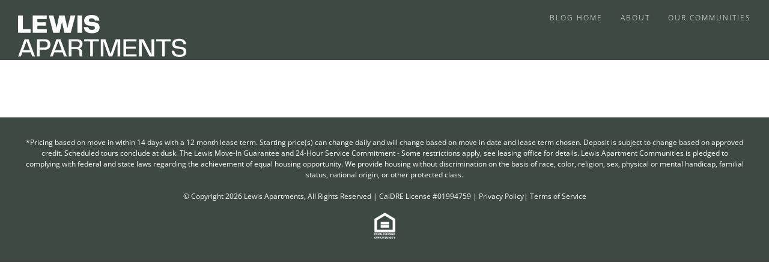

--- FILE ---
content_type: text/html; charset=UTF-8
request_url: https://blog.lewisapartments.com/category/events-for-residents/
body_size: 8973
content:
<!DOCTYPE html>
<html class="" lang="en-US" prefix="og: http://ogp.me/ns# fb: http://ogp.me/ns/fb# og: http://ogp.me/ns#">
<head>
	<meta http-equiv="X-UA-Compatible" content="IE=edge" />
	<meta http-equiv="Content-Type" content="text/html; charset=utf-8"/>
	<meta name="viewport" content="width=device-width, initial-scale=1" />
	<title>Events for Residents Archives - Lewis Apartments Blog</title>

<!-- This site is optimized with the Yoast SEO plugin v9.0.2 - https://yoast.com/wordpress/plugins/seo/ -->
<link rel="canonical" href="https://blog.lewisapartments.com/category/events-for-residents/" />
<meta property="og:locale" content="en_US" />
<meta property="og:type" content="object" />
<meta property="og:title" content="Events for Residents Archives - Lewis Apartments Blog" />
<meta property="og:url" content="https://blog.lewisapartments.com/category/events-for-residents/" />
<meta property="og:site_name" content="Lewis Apartments Blog" />
<meta name="twitter:card" content="summary" />
<meta name="twitter:title" content="Events for Residents Archives - Lewis Apartments Blog" />
<!-- / Yoast SEO plugin. -->

<link rel='dns-prefetch' href='//s0.wp.com' />
<link rel='dns-prefetch' href='//secure.gravatar.com' />
<link rel='dns-prefetch' href='//s.w.org' />
<link rel="alternate" type="application/rss+xml" title="Lewis Apartments Blog &raquo; Feed" href="https://blog.lewisapartments.com/feed/" />
<link rel="alternate" type="application/rss+xml" title="Lewis Apartments Blog &raquo; Comments Feed" href="https://blog.lewisapartments.com/comments/feed/" />
			<link rel="shortcut icon" href="https://blog.lewisapartments.com/wp-content/uploads/2017/08/favicon.png" type="image/x-icon" />
		<link rel="alternate" type="application/rss+xml" title="Lewis Apartments Blog &raquo; Events for Residents Category Feed" href="https://blog.lewisapartments.com/category/events-for-residents/feed/" />
		<script type="text/javascript">
			window._wpemojiSettings = {"baseUrl":"https:\/\/s.w.org\/images\/core\/emoji\/2.3\/72x72\/","ext":".png","svgUrl":"https:\/\/s.w.org\/images\/core\/emoji\/2.3\/svg\/","svgExt":".svg","source":{"concatemoji":"https:\/\/blog.lewisapartments.com\/wp-includes\/js\/wp-emoji-release.min.js?ver=4.8.25"}};
			!function(t,a,e){var r,i,n,o=a.createElement("canvas"),l=o.getContext&&o.getContext("2d");function c(t){var e=a.createElement("script");e.src=t,e.defer=e.type="text/javascript",a.getElementsByTagName("head")[0].appendChild(e)}for(n=Array("flag","emoji4"),e.supports={everything:!0,everythingExceptFlag:!0},i=0;i<n.length;i++)e.supports[n[i]]=function(t){var e,a=String.fromCharCode;if(!l||!l.fillText)return!1;switch(l.clearRect(0,0,o.width,o.height),l.textBaseline="top",l.font="600 32px Arial",t){case"flag":return(l.fillText(a(55356,56826,55356,56819),0,0),e=o.toDataURL(),l.clearRect(0,0,o.width,o.height),l.fillText(a(55356,56826,8203,55356,56819),0,0),e===o.toDataURL())?!1:(l.clearRect(0,0,o.width,o.height),l.fillText(a(55356,57332,56128,56423,56128,56418,56128,56421,56128,56430,56128,56423,56128,56447),0,0),e=o.toDataURL(),l.clearRect(0,0,o.width,o.height),l.fillText(a(55356,57332,8203,56128,56423,8203,56128,56418,8203,56128,56421,8203,56128,56430,8203,56128,56423,8203,56128,56447),0,0),e!==o.toDataURL());case"emoji4":return l.fillText(a(55358,56794,8205,9794,65039),0,0),e=o.toDataURL(),l.clearRect(0,0,o.width,o.height),l.fillText(a(55358,56794,8203,9794,65039),0,0),e!==o.toDataURL()}return!1}(n[i]),e.supports.everything=e.supports.everything&&e.supports[n[i]],"flag"!==n[i]&&(e.supports.everythingExceptFlag=e.supports.everythingExceptFlag&&e.supports[n[i]]);e.supports.everythingExceptFlag=e.supports.everythingExceptFlag&&!e.supports.flag,e.DOMReady=!1,e.readyCallback=function(){e.DOMReady=!0},e.supports.everything||(r=function(){e.readyCallback()},a.addEventListener?(a.addEventListener("DOMContentLoaded",r,!1),t.addEventListener("load",r,!1)):(t.attachEvent("onload",r),a.attachEvent("onreadystatechange",function(){"complete"===a.readyState&&e.readyCallback()})),(r=e.source||{}).concatemoji?c(r.concatemoji):r.wpemoji&&r.twemoji&&(c(r.twemoji),c(r.wpemoji)))}(window,document,window._wpemojiSettings);
		</script>
		<style type="text/css">
img.wp-smiley,
img.emoji {
	display: inline !important;
	border: none !important;
	box-shadow: none !important;
	height: 1em !important;
	width: 1em !important;
	margin: 0 .07em !important;
	vertical-align: -0.1em !important;
	background: none !important;
	padding: 0 !important;
}
</style>
<link rel='stylesheet' id='rs-plugin-settings-css'  href='https://blog.lewisapartments.com/wp-content/plugins/revslider/public/assets/css/settings.css?ver=5.4.8' type='text/css' media='all' />
<style id='rs-plugin-settings-inline-css' type='text/css'>
#rs-demo-id {}
</style>
<link rel='stylesheet' id='avada-stylesheet-css'  href='https://blog.lewisapartments.com/wp-content/themes/Avada/assets/css/style.min.css?ver=5.2.2' type='text/css' media='all' />
<!--[if lte IE 9]>
<link rel='stylesheet' id='avada-IE-fontawesome-css'  href='https://blog.lewisapartments.com/wp-content/themes/Avada/includes/lib/assets/fonts/fontawesome/font-awesome.css?ver=5.2.2' type='text/css' media='all' />
<![endif]-->
<!--[if IE]>
<link rel='stylesheet' id='avada-IE-css'  href='https://blog.lewisapartments.com/wp-content/themes/Avada/assets/css/ie.css?ver=5.2.2' type='text/css' media='all' />
<![endif]-->
<link rel='stylesheet' id='fusion-dynamic-css-css'  href='https://blog.lewisapartments.com/wp-content/uploads/fusion-styles/fusion-global.css?timestamp=1768241308&#038;ver=4.8.25' type='text/css' media='all' />
<link rel='stylesheet' id='jetpack_css-css'  href='https://blog.lewisapartments.com/wp-content/plugins/jetpack/css/jetpack.css?ver=6.6.5' type='text/css' media='all' />
<script>if (document.location.protocol != "https:") {document.location = document.URL.replace(/^http:/i, "https:");}</script><script type='text/javascript' src='https://blog.lewisapartments.com/wp-includes/js/jquery/jquery.js?ver=1.12.4'></script>
<script type='text/javascript' src='https://blog.lewisapartments.com/wp-includes/js/jquery/jquery-migrate.min.js?ver=1.4.1'></script>
<script type='text/javascript' src='https://blog.lewisapartments.com/wp-content/plugins/revslider/public/assets/js/jquery.themepunch.tools.min.js?ver=5.4.8'></script>
<script type='text/javascript' src='https://blog.lewisapartments.com/wp-content/plugins/revslider/public/assets/js/jquery.themepunch.revolution.min.js?ver=5.4.8'></script>
<link rel='https://api.w.org/' href='https://blog.lewisapartments.com/wp-json/' />
<link rel="EditURI" type="application/rsd+xml" title="RSD" href="https://blog.lewisapartments.com/xmlrpc.php?rsd" />
<link rel="wlwmanifest" type="application/wlwmanifest+xml" href="https://blog.lewisapartments.com/wp-includes/wlwmanifest.xml" /> 
<meta name="generator" content="WordPress 4.8.25" />
<style type="text/css">
	#category-posts-3-internal .cat-post-item img {max-width: initial; max-height: initial; margin: initial;}
#category-posts-3-internal .cat-post-author {margin-bottom: 0;}
#category-posts-3-internal .cat-post-thumbnail {margin: 5px 10px 5px 0;}
#category-posts-3-internal .cat-post-item:before {content: ""; clear: both;}
#category-posts-3-internal .cat-post-title {font-size: 15px;}
#category-posts-3-internal .cat-post-current .cat-post-title {font-weight: bold; text-transform: uppercase;}
#category-posts-3-internal .cat-post-date {font-size: 14px; line-height: 18px; font-style: italic; margin-bottom: 5px;}
#category-posts-3-internal .cat-post-comment-num {font-size: 14px; line-height: 18px;}
#category-posts-3-internal .cat-post-item {border-bottom: 1px solid #ccc;	list-style: none; list-style-type: none; margin: 3px 0;	padding: 3px 0;}
#category-posts-3-internal .cat-post-item:last-child {border-bottom: none;}
#category-posts-3-internal .cat-post-item:after {content: ""; display: table;	clear: both;}
#category-posts-3-internal p {margin:5px 0 0 0}
#category-posts-3-internal li > div {margin:5px 0 0 0; clear:both;}
#category-posts-3-internal .dashicons {vertical-align:middle;}
#category-posts-3-internal .cat-post-crop {overflow: hidden; display:inline-block}
#category-posts-3-internal .cat-post-item img {margin: initial;}
#category-posts-3-internal .cat-post-thumbnail {float:left;}
</style>
	
<link rel='dns-prefetch' href='//v0.wordpress.com'/>
<style type='text/css'>img#wpstats{display:none}</style><meta name="generator" content="Powered by Visual Composer - drag and drop page builder for WordPress."/>
<!--[if lte IE 9]><link rel="stylesheet" type="text/css" href="https://blog.lewisapartments.com/wp-content/plugins/js_composer/assets/css/vc_lte_ie9.min.css" media="screen"><![endif]--><style type="text/css" id="custom-background-css">
body.custom-background { background-color: #3e4944; }
</style>
<meta name="generator" content="Powered by Slider Revolution 5.4.8 - responsive, Mobile-Friendly Slider Plugin for WordPress with comfortable drag and drop interface." />
<script type="text/javascript">function setREVStartSize(e){									
						try{ e.c=jQuery(e.c);var i=jQuery(window).width(),t=9999,r=0,n=0,l=0,f=0,s=0,h=0;
							if(e.responsiveLevels&&(jQuery.each(e.responsiveLevels,function(e,f){f>i&&(t=r=f,l=e),i>f&&f>r&&(r=f,n=e)}),t>r&&(l=n)),f=e.gridheight[l]||e.gridheight[0]||e.gridheight,s=e.gridwidth[l]||e.gridwidth[0]||e.gridwidth,h=i/s,h=h>1?1:h,f=Math.round(h*f),"fullscreen"==e.sliderLayout){var u=(e.c.width(),jQuery(window).height());if(void 0!=e.fullScreenOffsetContainer){var c=e.fullScreenOffsetContainer.split(",");if (c) jQuery.each(c,function(e,i){u=jQuery(i).length>0?u-jQuery(i).outerHeight(!0):u}),e.fullScreenOffset.split("%").length>1&&void 0!=e.fullScreenOffset&&e.fullScreenOffset.length>0?u-=jQuery(window).height()*parseInt(e.fullScreenOffset,0)/100:void 0!=e.fullScreenOffset&&e.fullScreenOffset.length>0&&(u-=parseInt(e.fullScreenOffset,0))}f=u}else void 0!=e.minHeight&&f<e.minHeight&&(f=e.minHeight);e.c.closest(".rev_slider_wrapper").css({height:f})					
						}catch(d){console.log("Failure at Presize of Slider:"+d)}						
					};</script>
<noscript><style type="text/css"> .wpb_animate_when_almost_visible { opacity: 1; }</style></noscript>
		
	<script type="text/javascript">
		var doc = document.documentElement;
		doc.setAttribute('data-useragent', navigator.userAgent);
	</script>

	<!-- Global Site Tag (gtag.js) - Google Analytics -->
<script async src="https://www.googletagmanager.com/gtag/js?id=UA-41538819-1"></script>
<script>
  window.dataLayer = window.dataLayer || [];
  function gtag(){dataLayer.push(arguments)};
  gtag('js', new Date());

  gtag('config', 'UA-41538819-1');
</script><script type="text/javascript">
(function() {
  var didInit = false;
  function initMunchkin() {
    if(didInit === false) {
      didInit = true;
      Munchkin.init('561-LJY-710');
    }
  }
  var s = document.createElement('script');
  s.type = 'text/javascript';
  s.async = true;
  s.src = '//munchkin.marketo.net/munchkin.js';
  s.onreadystatechange = function() {
    if (this.readyState == 'complete' || this.readyState == 'loaded') {
      initMunchkin();
    }
  };
  s.onload = initMunchkin;
  document.getElementsByTagName('head')[0].appendChild(s);
})();
</script>

<script>
var $ = jQuery.noConflict();
MktoForms2.whenReady(function (form){
  var fields_arr = ['FirstName','LastName'];

  //function called to capitalize the first letter of all the fields define in the array 'fields_arr'
  function capitalizeFirstLetter(string) {
      if(string.indexOf(' ')>=0){
        var str = string.split(' ');
        for(var i = 0;i<str.length; i++){
          str[i] = str[i].charAt(0).toUpperCase() + str[i].slice(1).toLowerCase();
        }
        return str.join(' '); 
      }else{
          return string.charAt(0).toUpperCase() + string.slice(1).toLowerCase();
      }
      
  }
  
  //for all the fields in array 'fields_arr', the value's first letter is capitalized 
  $(fields_arr).each(function(index, element) {
    $('#' + element).blur(function(){ 
                  this.value = capitalizeFirstLetter(this.value);
    });
  });
  
  var vals = form.vals();
       //Check if the honeypot field is empty
       if (vals.isSpamLead == "") {
           // Not a spam bot! Submit the form
           form.submittable(true);
       } else {
			// This is a spam bot! Donít submit the form
			form.submittable(false);
       }
  
}); 
</script>

<!-- Facebook Pixel Code -->
<script>
  !function(f,b,e,v,n,t,s)
  {if(f.fbq)return;n=f.fbq=function(){n.callMethod?
  n.callMethod.apply(n,arguments):n.queue.push(arguments)};
  if(!f._fbq)f._fbq=n;n.push=n;n.loaded=!0;n.version='2.0';
  n.queue=[];t=b.createElement(e);t.async=!0;
  t.src=v;s=b.getElementsByTagName(e)[0];
  s.parentNode.insertBefore(t,s)}(window, document,'script',
  'https://connect.facebook.net/en_US/fbevents.js');
  fbq('init', '949100228509948');
  fbq('track', 'PageView');
</script>
<noscript><img height="1" width="1" style="display:none"
  src="https://www.facebook.com/tr?id=949100228509948&ev=PageView&noscript=1"
/></noscript>
<!-- End Facebook Pixel Code -->

<script type="text/javascript">
_linkedin_data_partner_id = "59679";
</script><script type="text/javascript">
(function(){var s = document.getElementsByTagName("script")[0];
var b = document.createElement("script");
b.type = "text/javascript";b.async = true;
b.src = "https://snap.licdn.com/li.lms-analytics/insight.min.js";
s.parentNode.insertBefore(b, s);})();
</script>
<noscript>
<img height="1" width="1" style="display:none;" alt="" src="https://dc.ads.linkedin.com/collect/?pid=59679&fmt=gif" />
</noscript></head>

<body data-rsssl=1 class="archive category category-events-for-residents category-4 custom-background fusion-image-hovers wpb-js-composer js-comp-ver-5.2.1 vc_responsive fusion-body ltr no-mobile-sticky-header no-mobile-slidingbar no-mobile-totop mobile-logo-pos-left layout-wide-mode fusion-top-header menu-text-align-center mobile-menu-design-modern fusion-show-pagination-text">
				<div id="wrapper" class="">
		<div id="home" style="position:relative;top:-1px;"></div>
				
		
			<header class="fusion-header-wrapper">
				<div class="fusion-header-v1 fusion-logo-left fusion-sticky-menu- fusion-sticky-logo- fusion-mobile-logo-1 fusion-mobile-menu-design-modern ">
					<div class="fusion-header-sticky-height"></div>
<div class="fusion-header">
	<div class="fusion-row">
		<div class="fusion-logo" data-margin-top="20px" data-margin-bottom="0px" data-margin-left="0px" data-margin-right="0px">
				<a class="fusion-logo-link" href="https://blog.lewisapartments.com/">
						<img src="https://blog.lewisapartments.com/wp-content/uploads/2025/05/lac_logo_white.png" width="280" height="80" alt="Lewis Apartments Blog Logo" class="fusion-logo-1x fusion-standard-logo" />

							<img src="https://blog.lewisapartments.com/wp-content/uploads/2025/05/lac_logo_white.png" width="280" height="80" alt="Lewis Apartments Blog Retina Logo" class="fusion-standard-logo fusion-logo-2x" />
			
			<!-- mobile logo -->
											<img src="https://blog.lewisapartments.com/wp-content/uploads/2025/05/lac_logo_white.png" width="280" height="80" alt="Lewis Apartments Blog Mobile Logo" class="fusion-logo-1x fusion-mobile-logo-1x" />

									<img src="https://blog.lewisapartments.com/wp-content/uploads/2025/05/lac_logo_white.png" width="280" height="80" alt="Lewis Apartments Blog Mobile Retina Logo" class="fusion-logo-2x fusion-mobile-logo-2x" />
							
			<!-- sticky header logo -->
					</a>
		</div>		<nav class="fusion-main-menu" aria-label="Main Menu"><ul role="menubar" id="menu-main-menu" class="fusion-menu"><li role="menuitem"  id="menu-item-1838"  class="menu-item menu-item-type-post_type menu-item-object-page menu-item-home menu-item-1838"  ><a  href="https://blog.lewisapartments.com/"><span class="menu-text">Blog Home</span></a></li><li role="menuitem"  id="menu-item-1666"  class="menu-item menu-item-type-post_type menu-item-object-page menu-item-has-children menu-item-1666 fusion-dropdown-menu"  ><a  href="https://blog.lewisapartments.com/about-us/"><span class="menu-text">About</span></a><ul role="menu" class="sub-menu"><li role="menuitem"  id="menu-item-1722"  class="menu-item menu-item-type-custom menu-item-object-custom menu-item-1722 fusion-dropdown-submenu"  ><a  target="_blank" rel="noopener noreferrer" href="https://lewiscareers.com/?utm_source=lac-blog&#038;utm_medium=organic&#038;utm_content=careers"><span>Careers</span></a></li></ul></li><li role="menuitem"  id="menu-item-1735"  class="menu-item menu-item-type-custom menu-item-object-custom menu-item-1735"  ><a  target="_blank" rel="noopener noreferrer" href="https://www.lewisapartments.com/our-communities?utm_source=lac-blog&#038;utm_medium=organic&#038;utm_content=our-communities"><span class="menu-text">Our Communities</span></a></li></ul></nav><div class="fusion-mobile-navigation"><ul id="menu-mobile-menu" class="fusion-mobile-menu"><li role="menuitem"  id="menu-item-1837"  class="menu-item menu-item-type-post_type menu-item-object-page menu-item-home menu-item-1837"  ><a  href="https://blog.lewisapartments.com/"><span class="menu-text">Blog Home</span></a></li><li role="menuitem"  id="menu-item-1757"  class="menu-item menu-item-type-post_type menu-item-object-page menu-item-has-children menu-item-1757 fusion-dropdown-menu"  ><a  href="https://blog.lewisapartments.com/about-us/"><span class="menu-text">About</span></a><ul role="menu" class="sub-menu"><li role="menuitem"  id="menu-item-1760"  class="menu-item menu-item-type-custom menu-item-object-custom menu-item-1760 fusion-dropdown-submenu"  ><a  target="_blank" rel="noopener noreferrer" href="https://lewiscareers.com/?utm_source=lac-blog&#038;utm_medium=organic&#038;utm_content=careers"><span>Careers</span></a></li><li role="menuitem"  id="menu-item-1761"  class="menu-item menu-item-type-post_type menu-item-object-page menu-item-1761 fusion-dropdown-submenu"  ><a  href="https://blog.lewisapartments.com/testimonials/"><span>Testimonials</span></a></li></ul></li><li role="menuitem"  id="menu-item-1759"  class="menu-item menu-item-type-custom menu-item-object-custom menu-item-1759"  ><a  target="_blank" rel="noopener noreferrer" href="https://www.lewisapartments.com/our-communities?utm_source=lac-blog&#038;utm_medium=organic&#038;utm_content=our-communities"><span class="menu-text">Our Communities</span></a></li><li role="menuitem"  id="menu-item-2051"  class="menu-item menu-item-type-post_type menu-item-object-page menu-item-2051"  ><a  href="https://blog.lewisapartments.com/request-information/"><span class="menu-text">Request Information</span></a></li><li role="menuitem"  id="menu-item-1763"  class="menu-item menu-item-type-post_type menu-item-object-page menu-item-1763"  ><a  href="https://blog.lewisapartments.com/daily_deals/"><span class="menu-text">Daily Deals</span></a></li></ul></div>		<div class="fusion-mobile-menu-icons">
							<a href="#" class="fusion-icon fusion-icon-bars" aria-label="Toggle mobile menu"></a>
		
		
			</div>

<nav class="fusion-mobile-nav-holder fusion-mobile-menu-text-align-left"></nav>

	</div>
</div>
				</div>
				<div class="fusion-clearfix"></div>
			</header>
					
		<div id="sliders-container">
					</div>
						
							
		
		
						<main id="main" role="main" class="clearfix " style="">
			<div class="fusion-row" style="">
<section id="content" class="full-width" style="width: 100%;">
	
	<div id="posts-container" class="fusion-blog-archive fusion-blog-layout-large-wrapper fusion-clearfix">
	<div class="fusion-posts-container fusion-blog-layout-large fusion-blog-pagination  fusion-blog-rollover" data-pages="0">
		
		
				
		
	</div>

			
		</div>
</section>
					
				</div>  <!-- fusion-row -->
			</main>  <!-- #main -->
			
			
			
			
										
				<div class="fusion-footer">

										
																
						<footer id="footer" class="fusion-footer-copyright-area fusion-footer-copyright-center">
							<div class="fusion-row">
								<div class="fusion-copyright-content">

									<div class="fusion-copyright-notice">
		<div>
		*Pricing based on move in within 14 days with a 12 month lease term. Starting price(s) can change daily and will change based on move in date and lease term chosen. Deposit is subject to change based on approved credit. Scheduled tours conclude at dusk.  The Lewis Move-In Guarantee and 24-Hour Service Commitment - Some restrictions apply, see leasing office for details.

Lewis Apartment Communities is pledged to complying with federal and state laws regarding the achievement of equal housing opportunity. We provide housing without discrimination on the basis of race, color, religion, sex, physical or mental handicap, familial status, national origin, or other protected class.<br><br>
© Copyright <script type="text/javascript">
  document.write(new Date().getFullYear());
</script> Lewis Apartments, All Rights Reserved | CalDRE License #01994759 | <a href="https://lewisgroupofcompanies.com/privacy-policy/" target="_blank">Privacy Policy</a>| <a href="https://lewisgroupofcompanies.com/terms-of-service/" target="_blank">Terms of Service</a><br /><br /><a href="http:/blog.lewisapartments.com//about-us/" target="_blank"><img src="https://blog.lewisapartments.com/wp-content/uploads/2013/06/Fairhousing-logo_white-e1372094953384.png" width="" height="" title="fair housing" /></a>
<div  class="fusion-fullwidth fullwidth-box nonhundred-percent-fullwidth"  style='background-color: rgba(255,255,255,0);background-position: center center;background-repeat: no-repeat;padding-top:0px;padding-right:0px;padding-bottom:0px;padding-left:0px;'><div class="fusion-builder-row fusion-row "><div  class="fusion-layout-column fusion_builder_column fusion_builder_column_1_1  fusion-one-full fusion-column-first fusion-column-last 1_1"  style='margin-top:0px;margin-bottom:20px;width:100%'>
					<div class="fusion-column-wrapper" style="background-position:left top;background-repeat:no-repeat;-webkit-background-size:cover;-moz-background-size:cover;-o-background-size:cover;background-size:cover;"  data-bg-url="">
						<div class="fusion-modal modal fade modal-1 requestinfo" tabindex="-1" role="dialog" aria-labelledby="modal-heading-1" aria-hidden="true"><style type="text/css">.modal-1 .modal-header, .modal-1 .modal-footer{border-color:#ebebeb;}</style><div class="modal-dialog modal-lg"><div class="modal-content fusion-modal-content" style="background-color:#f6f6f6"><div class="modal-header"><button class="close" type="button" data-dismiss="modal" aria-hidden="true">×</button><h3 class="modal-title" id="modal-heading-1" data-dismiss="modal" aria-hidden="true">Request Information</h3></div><div class="modal-body">
<script src="//app-sj03.marketo.com/js/forms2/js/forms2.min.js"></script>
<form id="mktoForm_2679"></form>
<script>MktoForms2.loadForm("//app-sj03.marketo.com", "561-LJY-710", 2679);</script>
</div></div></div></div><div class="fusion-clearfix"></div>

					</div>
				</div></div></div>	</div>
</div>
			<div class="fusion-social-links-footer">
							</div>
		
								</div> <!-- fusion-fusion-copyright-content -->
							</div> <!-- fusion-row -->
						</footer> <!-- #footer -->
														</div> <!-- fusion-footer -->
					</div> <!-- wrapper -->

								<a class="fusion-one-page-text-link fusion-page-load-link"></a>

			<div style="display:none">
	</div>
				<script type="text/javascript">
				jQuery( document ).ready( function() {
					var ajaxurl = 'https://blog.lewisapartments.com/wp-admin/admin-ajax.php';
					if ( 0 < jQuery( '.fusion-login-nonce' ).length ) {
						jQuery.get( ajaxurl, { 'action': 'fusion_login_nonce' }, function( response ) {
							jQuery( '.fusion-login-nonce' ).html( response );
						});
					}
				});
				</script>
				<script type='text/javascript' src='https://s0.wp.com/wp-content/js/devicepx-jetpack.js?ver=202604'></script>
<script type='text/javascript' src='https://secure.gravatar.com/js/gprofiles.js?ver=2026Janaa'></script>
<script type='text/javascript'>
/* <![CDATA[ */
var WPGroHo = {"my_hash":""};
/* ]]> */
</script>
<script type='text/javascript' src='https://blog.lewisapartments.com/wp-content/plugins/jetpack/modules/wpgroho.js?ver=4.8.25'></script>
<!--[if IE 9]>
<script type='text/javascript' src='https://blog.lewisapartments.com/wp-content/themes/Avada/includes/lib/assets/min/js/general/fusion-ie9.js?ver=1'></script>
<![endif]-->
<script type='text/javascript' src='https://blog.lewisapartments.com/wp-content/plugins/js_composer/assets/lib/bower/isotope/dist/isotope.pkgd.min.js?ver=5.2.1'></script>
<script type='text/javascript' src='https://blog.lewisapartments.com/wp-content/themes/Avada/includes/lib/assets/min/js/library/jquery.infinitescroll.js?ver=2.1'></script>
<script type='text/javascript' src='https://blog.lewisapartments.com/wp-content/plugins/fusion-core/js/min/avada-faqs.js?ver=1'></script>
<script type='text/javascript' src='https://blog.lewisapartments.com/wp-content/themes/Avada/includes/lib/assets/min/js/library/jquery.fitvids.js?ver=1.1'></script>
<script type='text/javascript'>
/* <![CDATA[ */
var fusionVideoGeneralVars = {"status_vimeo":"1","status_yt":"1"};
/* ]]> */
</script>
<script type='text/javascript' src='https://blog.lewisapartments.com/wp-content/themes/Avada/includes/lib/assets/min/js/library/fusion-video-general.js?ver=1'></script>
<script type='text/javascript'>
/* <![CDATA[ */
var fusionLightboxVideoVars = {"lightbox_video_width":"1280","lightbox_video_height":"720"};
/* ]]> */
</script>
<script type='text/javascript' src='https://blog.lewisapartments.com/wp-content/themes/Avada/includes/lib/assets/min/js/library/jquery.ilightbox.js?ver=2.2'></script>
<script type='text/javascript' src='https://blog.lewisapartments.com/wp-content/themes/Avada/includes/lib/assets/min/js/library/jquery.mousewheel.js?ver=3.0.6'></script>
<script type='text/javascript'>
/* <![CDATA[ */
var fusionLightboxVars = {"status_lightbox":"1","lightbox_gallery":"1","lightbox_skin":"metro-white","lightbox_title":"1","lightbox_arrows":"1","lightbox_slideshow_speed":"5000","lightbox_autoplay":"","lightbox_opacity":"0.9","lightbox_desc":"1","lightbox_social":"1","lightbox_deeplinking":"1","lightbox_path":"vertical","lightbox_post_images":"1"};
/* ]]> */
</script>
<script type='text/javascript' src='https://blog.lewisapartments.com/wp-content/themes/Avada/includes/lib/assets/min/js/general/fusion-lightbox.js?ver=1'></script>
<script type='text/javascript' src='https://blog.lewisapartments.com/wp-content/themes/Avada/includes/lib/assets/min/js/library/imagesLoaded.js?ver=3.1.8'></script>
<script type='text/javascript' src='https://blog.lewisapartments.com/wp-content/themes/Avada/includes/lib/assets/min/js/library/packery.js?ver=2.0.0'></script>
<script type='text/javascript'>
/* <![CDATA[ */
var avadaPortfolioVars = {"lightbox_behavior":"all","infinite_finished_msg":"<em>All items displayed.<\/em>","infinite_blog_text":"<em>Loading the next set of posts...<\/em>","content_break_point":"1200"};
/* ]]> */
</script>
<script type='text/javascript' src='https://blog.lewisapartments.com/wp-content/plugins/fusion-core/js/min/avada-portfolio.js?ver=1'></script>
<script type='text/javascript' src='https://blog.lewisapartments.com/wp-content/themes/Avada/includes/lib/assets/min/js/library/cssua.js?ver=2.1.28'></script>
<script type='text/javascript' src='https://blog.lewisapartments.com/wp-content/themes/Avada/includes/lib/assets/min/js/library/jquery.waypoints.js?ver=2.0.3'></script>
<script type='text/javascript' src='https://blog.lewisapartments.com/wp-content/themes/Avada/includes/lib/assets/min/js/library/modernizr.js?ver=3.3.1'></script>
<script type='text/javascript' src='https://blog.lewisapartments.com/wp-content/themes/Avada/includes/lib/assets/min/js/general/fusion-waypoints.js?ver=1'></script>
<script type='text/javascript'>
/* <![CDATA[ */
var fusionAnimationsVars = {"disable_mobile_animate_css":"0"};
/* ]]> */
</script>
<script type='text/javascript' src='https://blog.lewisapartments.com/wp-content/plugins/fusion-builder/assets/js/min/general/fusion-animations.js?ver=1'></script>
<script type='text/javascript' src='https://blog.lewisapartments.com/wp-content/plugins/fusion-builder/assets/js/min/library/jquery.countTo.js?ver=1'></script>
<script type='text/javascript' src='https://blog.lewisapartments.com/wp-content/themes/Avada/includes/lib/assets/min/js/library/jquery.appear.js?ver=1'></script>
<script type='text/javascript'>
/* <![CDATA[ */
var fusionCountersBox = {"counter_box_speed":"1000"};
/* ]]> */
</script>
<script type='text/javascript' src='https://blog.lewisapartments.com/wp-content/plugins/fusion-builder/assets/js/min/general/fusion-counters-box.js?ver=1'></script>
<script type='text/javascript' src='https://blog.lewisapartments.com/wp-content/themes/Avada/includes/lib/assets/min/js/library/bootstrap.transition.js?ver=3.3.6'></script>
<script type='text/javascript' src='https://blog.lewisapartments.com/wp-content/themes/Avada/includes/lib/assets/min/js/library/bootstrap.tab.js?ver=3.1.1'></script>
<script type='text/javascript'>
/* <![CDATA[ */
var fusionTabVars = {"content_break_point":"1200"};
/* ]]> */
</script>
<script type='text/javascript' src='https://blog.lewisapartments.com/wp-content/plugins/fusion-builder/assets/js/min/general/fusion-tabs.js?ver=1'></script>
<script type='text/javascript' src='https://blog.lewisapartments.com/wp-content/themes/Avada/includes/lib/assets/min/js/library/jquery.easyPieChart.js?ver=2.1.7'></script>
<script type='text/javascript' src='https://blog.lewisapartments.com/wp-content/plugins/fusion-builder/assets/js/min/general/fusion-counters-circle.js?ver=1'></script>
<script type='text/javascript' src='https://blog.lewisapartments.com/wp-content/themes/Avada/includes/lib/assets/min/js/library/jquery.cycle.js?ver=3.0.3'></script>
<script type='text/javascript'>
/* <![CDATA[ */
var fusionTestimonialVars = {"testimonials_speed":"9000"};
/* ]]> */
</script>
<script type='text/javascript' src='https://blog.lewisapartments.com/wp-content/plugins/fusion-builder/assets/js/min/general/fusion-testimonials.js?ver=1'></script>
<script type='text/javascript' src='https://blog.lewisapartments.com/wp-content/themes/Avada/includes/lib/assets/min/js/library/jquery.fade.js?ver=1'></script>
<script type='text/javascript' src='https://blog.lewisapartments.com/wp-content/themes/Avada/includes/lib/assets/min/js/library/jquery.requestAnimationFrame.js?ver=1'></script>
<script type='text/javascript' src='https://blog.lewisapartments.com/wp-content/themes/Avada/includes/lib/assets/min/js/library/fusion-parallax.js?ver=1'></script>
<script type='text/javascript'>
/* <![CDATA[ */
var fusionVideoBgVars = {"status_vimeo":"1"};
/* ]]> */
</script>
<script type='text/javascript' src='https://blog.lewisapartments.com/wp-content/themes/Avada/includes/lib/assets/min/js/library/fusion-video-bg.js?ver=1'></script>
<script type='text/javascript'>
/* <![CDATA[ */
var fusionContainerVars = {"content_break_point":"1200"};
/* ]]> */
</script>
<script type='text/javascript' src='https://blog.lewisapartments.com/wp-content/plugins/fusion-builder/assets/js/min/general/fusion-container.js?ver=1'></script>
<script type='text/javascript'>
/* <![CDATA[ */
var fusionBgImageVars = {"content_break_point":"1200"};
/* ]]> */
</script>
<script type='text/javascript' src='https://blog.lewisapartments.com/wp-content/plugins/fusion-builder/assets/js/min/general/fusion-column-bg-image.js?ver=1'></script>
<script type='text/javascript'>
/* <![CDATA[ */
var fusionEqualHeightVars = {"content_break_point":"1200"};
/* ]]> */
</script>
<script type='text/javascript' src='https://blog.lewisapartments.com/wp-content/themes/Avada/includes/lib/assets/min/js/general/fusion-equal-heights.js?ver=1'></script>
<script type='text/javascript' src='https://blog.lewisapartments.com/wp-content/plugins/fusion-builder/assets/js/min/general/fusion-column.js?ver=1'></script>
<script type='text/javascript'>
/* <![CDATA[ */
var fusionMapsVars = {"admin_ajax":"https:\/\/blog.lewisapartments.com\/wp-admin\/admin-ajax.php","admin_ajax_nonce":"8f30763b4b"};
/* ]]> */
</script>
<script type='text/javascript' src='https://blog.lewisapartments.com/wp-content/themes/Avada/includes/lib/assets/min/js/library/jquery.fusion_maps.js?ver=2.2.2'></script>
<script type='text/javascript' src='https://blog.lewisapartments.com/wp-content/themes/Avada/includes/lib/assets/min/js/general/fusion-google-map.js?ver=1'></script>
<script type='text/javascript' src='https://blog.lewisapartments.com/wp-content/plugins/fusion-builder/assets/js/min/general/fusion-events.js?ver=1'></script>
<script type='text/javascript' src='https://blog.lewisapartments.com/wp-content/plugins/fusion-builder/assets/js/min/general/fusion-gallery.js?ver=1'></script>
<script type='text/javascript' src='https://blog.lewisapartments.com/wp-content/plugins/fusion-builder/assets/js/min/library/jquery.countdown.js?ver=1.0'></script>
<script type='text/javascript' src='https://blog.lewisapartments.com/wp-content/plugins/fusion-builder/assets/js/min/general/fusion-countdown.js?ver=1'></script>
<script type='text/javascript' src='https://blog.lewisapartments.com/wp-content/plugins/fusion-builder/assets/js/min/general/fusion-content-boxes.js?ver=1'></script>
<script type='text/javascript' src='https://blog.lewisapartments.com/wp-content/themes/Avada/includes/lib/assets/min/js/library/bootstrap.collapse.js?ver=3.1.1'></script>
<script type='text/javascript' src='https://blog.lewisapartments.com/wp-content/plugins/fusion-builder/assets/js/min/general/fusion-toggles.js?ver=1'></script>
<script type='text/javascript' src='https://blog.lewisapartments.com/wp-content/plugins/fusion-builder/assets/js/min/general/fusion-title.js?ver=1'></script>
<script type='text/javascript' src='https://blog.lewisapartments.com/wp-content/themes/Avada/includes/lib/assets/min/js/library/bootstrap.modal.js?ver=3.1.1'></script>
<script type='text/javascript' src='https://blog.lewisapartments.com/wp-content/plugins/fusion-builder/assets/js/min/general/fusion-modal.js?ver=1'></script>
<script type='text/javascript' src='https://blog.lewisapartments.com/wp-content/plugins/fusion-builder/assets/js/min/general/fusion-flip-boxes.js?ver=1'></script>
<script type='text/javascript' src='https://blog.lewisapartments.com/wp-content/plugins/fusion-builder/assets/js/min/general/fusion-progress.js?ver=1'></script>
<script type='text/javascript' src='https://blog.lewisapartments.com/wp-includes/js/mediaelement/froogaloop.min.js?ver=2.0'></script>
<script type='text/javascript'>
/* <![CDATA[ */
var fusionVideoVars = {"status_vimeo":"1"};
/* ]]> */
</script>
<script type='text/javascript' src='https://blog.lewisapartments.com/wp-content/plugins/fusion-builder/assets/js/min/general/fusion-video.js?ver=1'></script>
<script type='text/javascript' src='https://blog.lewisapartments.com/wp-content/themes/Avada/includes/lib/assets/min/js/library/bootstrap.tooltip.js?ver=3.3.5'></script>
<script type='text/javascript' src='https://blog.lewisapartments.com/wp-content/themes/Avada/includes/lib/assets/min/js/library/bootstrap.popover.js?ver=3.3.5'></script>
<script type='text/javascript' src='https://blog.lewisapartments.com/wp-content/themes/Avada/includes/lib/assets/min/js/library/jquery.carouFredSel.js?ver=6.2.1'></script>
<script type='text/javascript' src='https://blog.lewisapartments.com/wp-content/themes/Avada/includes/lib/assets/min/js/library/jquery.easing.js?ver=1.3'></script>
<script type='text/javascript' src='https://blog.lewisapartments.com/wp-content/themes/Avada/includes/lib/assets/min/js/library/jquery.flexslider.js?ver=2.2.2'></script>
<script type='text/javascript' src='https://blog.lewisapartments.com/wp-content/themes/Avada/includes/lib/assets/min/js/library/jquery.hoverflow.js?ver=1'></script>
<script type='text/javascript' src='https://blog.lewisapartments.com/wp-content/themes/Avada/includes/lib/assets/min/js/library/jquery.hoverintent.js?ver=1'></script>
<script type='text/javascript' src='https://blog.lewisapartments.com/wp-content/themes/Avada/includes/lib/assets/min/js/library/jquery.placeholder.js?ver=2.0.7'></script>
<script type='text/javascript' src='https://blog.lewisapartments.com/wp-content/themes/Avada/includes/lib/assets/min/js/library/jquery.touchSwipe.js?ver=1.6.6'></script>
<script type='text/javascript' src='https://blog.lewisapartments.com/wp-content/themes/Avada/includes/lib/assets/min/js/general/fusion-alert.js?ver=1'></script>
<script type='text/javascript'>
/* <![CDATA[ */
var fusionCarouselVars = {"related_posts_speed":"2500","carousel_speed":"2500"};
/* ]]> */
</script>
<script type='text/javascript' src='https://blog.lewisapartments.com/wp-content/themes/Avada/includes/lib/assets/min/js/general/fusion-carousel.js?ver=1'></script>
<script type='text/javascript'>
/* <![CDATA[ */
var fusionFlexSliderVars = {"status_vimeo":"1","page_smoothHeight":"false","slideshow_autoplay":"1","slideshow_speed":"7000","pagination_video_slide":"","status_yt":"1","flex_smoothHeight":"false"};
/* ]]> */
</script>
<script type='text/javascript' src='https://blog.lewisapartments.com/wp-content/themes/Avada/includes/lib/assets/min/js/general/fusion-flexslider.js?ver=1'></script>
<script type='text/javascript' src='https://blog.lewisapartments.com/wp-content/themes/Avada/includes/lib/assets/min/js/general/fusion-popover.js?ver=1'></script>
<script type='text/javascript' src='https://blog.lewisapartments.com/wp-content/themes/Avada/includes/lib/assets/min/js/general/fusion-tooltip.js?ver=1'></script>
<script type='text/javascript' src='https://blog.lewisapartments.com/wp-content/themes/Avada/includes/lib/assets/min/js/general/fusion-sharing-box.js?ver=1'></script>
<script type='text/javascript'>
/* <![CDATA[ */
var fusionBlogVars = {"infinite_blog_text":"<em>Loading the next set of posts...<\/em>","infinite_finished_msg":"<em>All items displayed.<\/em>","slideshow_autoplay":"1","slideshow_speed":"7000","pagination_video_slide":"","status_yt":"1","lightbox_behavior":"all","blog_pagination_type":"Pagination","flex_smoothHeight":"false"};
/* ]]> */
</script>
<script type='text/javascript' src='https://blog.lewisapartments.com/wp-content/themes/Avada/includes/lib/assets/min/js/general/fusion-blog.js?ver=1'></script>
<script type='text/javascript' src='https://blog.lewisapartments.com/wp-content/themes/Avada/includes/lib/assets/min/js/general/fusion-button.js?ver=1'></script>
<script type='text/javascript' src='https://blog.lewisapartments.com/wp-content/themes/Avada/includes/lib/assets/min/js/general/fusion-general-global.js?ver=1'></script>
<script type='text/javascript'>
/* <![CDATA[ */
var fusionIe1011Vars = {"form_bg_color":"#ffffff"};
/* ]]> */
</script>
<script type='text/javascript' src='https://blog.lewisapartments.com/wp-content/themes/Avada/includes/lib/assets/min/js/general/fusion-ie1011.js?ver=1'></script>
<script type='text/javascript' src='https://blog.lewisapartments.com/wp-content/themes/Avada/includes/lib/assets/min/js/general/fusion-scroll-to-anchor.js?ver=1'></script>
<script type='text/javascript'>
/* <![CDATA[ */
var fusionTypographyVars = {"site_width":"1200px","typography_sensitivity":"0.6","typography_factor":"1.5"};
/* ]]> */
</script>
<script type='text/javascript' src='https://blog.lewisapartments.com/wp-content/themes/Avada/includes/lib/assets/min/js/general/fusion-responsive-typography.js?ver=1'></script>
<script type='text/javascript' src='https://blog.lewisapartments.com/wp-content/themes/Avada/assets/min/js/library/bootstrap.scrollspy.js?ver=3.3.2'></script>
<script type='text/javascript'>
/* <![CDATA[ */
var avadaCommentVars = {"title_style_type":"double","title_margin_top":"0px","title_margin_bottom":"31px"};
/* ]]> */
</script>
<script type='text/javascript' src='https://blog.lewisapartments.com/wp-content/themes/Avada/assets/min/js/general/avada-comments.js?ver=5.2.2'></script>
<script type='text/javascript' src='https://blog.lewisapartments.com/wp-content/themes/Avada/assets/min/js/general/avada-general-footer.js?ver=5.2.2'></script>
<script type='text/javascript' src='https://blog.lewisapartments.com/wp-content/themes/Avada/assets/min/js/general/avada-quantity.js?ver=5.2.2'></script>
<script type='text/javascript'>
/* <![CDATA[ */
var avadaHeaderVars = {"header_position":"top","header_layout":"v1","header_sticky":"1","header_sticky_type2_layout":"menu_only","side_header_break_point":"1200","header_sticky_mobile":"0","header_sticky_tablet":"1","mobile_menu_design":"modern","sticky_header_shrinkage":"0","nav_height":"56","nav_highlight_border":"3","logo_margin_top":"20px","logo_margin_bottom":"0px","layout_mode":"wide","header_padding_top":"0px","header_padding_bottom":"0px","offset_scroll":"full"};
/* ]]> */
</script>
<script type='text/javascript' src='https://blog.lewisapartments.com/wp-content/themes/Avada/assets/min/js/general/avada-header.js?ver=5.2.2'></script>
<script type='text/javascript' src='https://blog.lewisapartments.com/wp-content/themes/Avada/assets/min/js/general/avada-scrollspy.js?ver=5.2.2'></script>
<script type='text/javascript' src='https://blog.lewisapartments.com/wp-content/themes/Avada/assets/min/js/general/avada-select.js?ver=5.2.2'></script>
<script type='text/javascript'>
/* <![CDATA[ */
var avadaSidebarsVars = {"header_position":"top","header_layout":"v1","header_sticky":"1","header_sticky_type2_layout":"menu_only","side_header_break_point":"1200","header_sticky_tablet":"1","sticky_header_shrinkage":"0","nav_height":"56","content_break_point":"1200"};
/* ]]> */
</script>
<script type='text/javascript' src='https://blog.lewisapartments.com/wp-content/themes/Avada/assets/min/js/general/avada-sidebars.js?ver=5.2.2'></script>
<script type='text/javascript' src='https://blog.lewisapartments.com/wp-content/themes/Avada/assets/min/js/library/jquery.sticky-kit.js?ver=5.2.2'></script>
<script type='text/javascript' src='https://blog.lewisapartments.com/wp-content/themes/Avada/assets/min/js/general/avada-tabs-widget.js?ver=5.2.2'></script>
<script type='text/javascript'>
/* <![CDATA[ */
var avadaMenuVars = {"header_position":"Top","logo_alignment":"Left","header_sticky":"1","side_header_break_point":"1200","mobile_menu_design":"modern","dropdown_goto":"Go to...","mobile_nav_cart":"Shopping Cart","submenu_slideout":"1"};
/* ]]> */
</script>
<script type='text/javascript' src='https://blog.lewisapartments.com/wp-content/themes/Avada/assets/min/js/general/avada-menu.js?ver=5.2.2'></script>
<script type='text/javascript'>
/* <![CDATA[ */
var toTopscreenReaderText = {"label":"Go to Top"};
/* ]]> */
</script>
<script type='text/javascript' src='https://blog.lewisapartments.com/wp-content/themes/Avada/assets/min/js/library/jquery.toTop.js?ver=1.2'></script>
<script type='text/javascript'>
/* <![CDATA[ */
var avadaToTopVars = {"status_totop_mobile":"0"};
/* ]]> */
</script>
<script type='text/javascript' src='https://blog.lewisapartments.com/wp-content/themes/Avada/assets/min/js/general/avada-to-top.js?ver=5.2.2'></script>
<script type='text/javascript' src='https://blog.lewisapartments.com/wp-content/themes/Avada/assets/min/js/general/avada-drop-down.js?ver=5.2.2'></script>
<script type='text/javascript' src='https://blog.lewisapartments.com/wp-content/themes/Avada/assets/min/js/library/jquery.elasticslider.js?ver=5.2.2'></script>
<script type='text/javascript'>
/* <![CDATA[ */
var avadaElasticSliderVars = {"tfes_autoplay":"1","tfes_animation":"sides","tfes_interval":"3000","tfes_speed":"800","tfes_width":"150"};
/* ]]> */
</script>
<script type='text/javascript' src='https://blog.lewisapartments.com/wp-content/themes/Avada/assets/min/js/general/avada-elastic-slider.js?ver=5.2.2'></script>
<script type='text/javascript'>
/* <![CDATA[ */
var avadaFusionSliderVars = {"side_header_break_point":"1200","slider_position":"below","header_transparency":"0","header_position":"Top","content_break_point":"1200","status_vimeo":"1"};
/* ]]> */
</script>
<script type='text/javascript' src='https://blog.lewisapartments.com/wp-content/plugins/fusion-core/js/min/avada-fusion-slider.js?ver=1'></script>
<script type='text/javascript' src='https://blog.lewisapartments.com/wp-includes/js/wp-embed.min.js?ver=4.8.25'></script>
<script type='text/javascript' src='https://stats.wp.com/e-202604.js' async='async' defer='defer'></script>
<script type='text/javascript'>
	_stq = window._stq || [];
	_stq.push([ 'view', {v:'ext',j:'1:6.6.5',blog:'136214629',post:'0',tz:'0',srv:'blog.lewisapartments.com'} ]);
	_stq.push([ 'clickTrackerInit', '136214629', '0' ]);
</script>

		<!-- Twitter single-event website tag code -->
<script src="//platform.twitter.com/oct.js" type="text/javascript"></script>
<script type="text/javascript">twttr.conversion.trackPid('ntx3j', { tw_sale_amount: 0, tw_order_quantity: 0 });</script>
<noscript>
<img height="1" width="1" style="display:none;" alt="" src="https://analytics.twitter.com/i/adsct?txn_id=ntx3j&p_id=Twitter&tw_sale_amount=0&tw_order_quantity=0" />
<img height="1" width="1" style="display:none;" alt="" src="//t.co/i/adsct?txn_id=ntx3j&p_id=Twitter&tw_sale_amount=0&tw_order_quantity=0" />
</noscript>
<!-- End Twitter single-event website tag code -->	</body>
</html>
